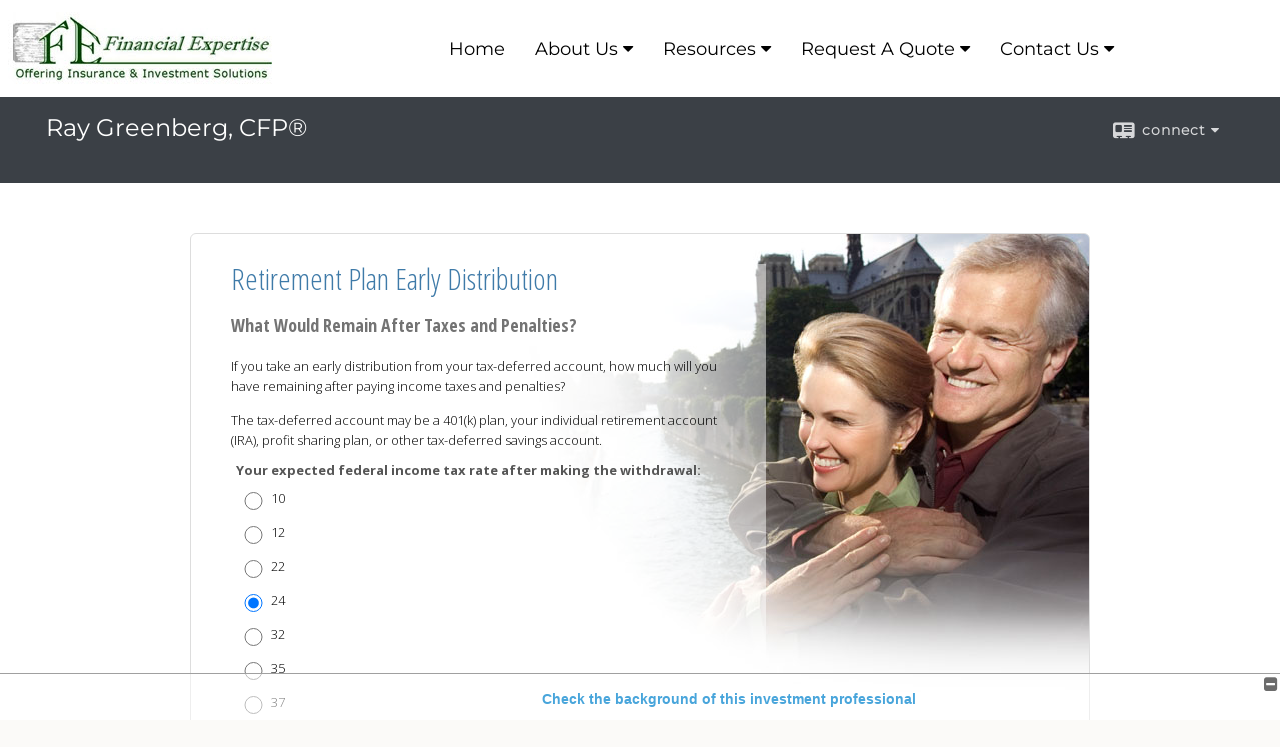

--- FILE ---
content_type: text/html;charset=UTF-8
request_url: http://www.financialexpertise.com/learning_center/calculators/retirement_plan_early_distribution
body_size: 9348
content:

<!DOCTYPE html>
<html xmlns="http://www.w3.org/1999/xhtml" lang="en-us">
	<head>
		
  <title>Retirement Plan Early Distribution </title>
  <!-- source COLOWEB01/199.83 -->

  <meta http-equiv="Content-Type" content="text/html; charset=UTF-8" />
  <meta name="HandheldFriendly" content="True" />
  <meta name="MobileOptimized" content="320" />
  <meta name="viewport" content="width=device-width, target-densitydpi=160dpi, initial-scale=1, user-scalable=yes" />  
  <meta http-equiv="cleartype" content="on" />
  <meta http-equiv="X-UA-Compatible" content="IE=edge,chrome=1" />

        <base href="/" />
      
		<meta name="Description" content="" />
	
		<meta name="Keywords" content="" />
	
    <meta name="robots" id="robots" content="index,follow,noodp" />
    <meta name="googlebot" content="index,follow" />
  
				<meta property="og:image" content="http://www.emeraldhost.net/files/newsletters/Calculator_icon.jpg " />
			
				<meta property="og:title" content="Retirement Plan Early Distribution"/>
			
				<meta property="og:description" content="Estimate how much would remain after paying income taxes and penalties if you took an early distribution from a retirement plan."/>
			
				<meta property="og:type" content="website"/>
			
			<meta property="fb:admins" content="100002829370061"/>
		
				<script type="text/javascript" src="/include/js/gtmAdvisorSites.js"></script>
				<script>
					gtmAS.init({
						'event': 'BAS-Retail-Page-Data',
						'BasRetailEnvironment' : 'Production',
						'BasRetailAdvisorSiteID': '101217',
						'BasRetailAdvisorSiteName': 'Ray\x20\x20Greenberg',
						'BasRetailTemplateID': 'TQ2',
						'BasRetailTemplateVersion': 'AA'
					},'Ray\x20\x20Greenberg')
				</script>
			
			<script>
					(function(w,d,s,l,i){w[l]=w[l]||[];w[l].push({'gtm.start':
					new Date().getTime(),event:'gtm.js'});var f=d.getElementsByTagName(s)[0],
					j=d.createElement(s),dl=l!='dataLayer'?'&l='+l:'';j.async=true;j.src=
					'https://www.googletagmanager.com/gtm.js?id='+i+dl;f.parentNode.insertBefore(j,f);
					})(window,document,'script','dataLayer','GTM-P7LM8CD');
			</script>
			
	<script>
		const bas_recaptcha_site_key = '6LcfXnYmAAAAANE7ThfzQIO_UgxMD4U7b_OeDlR1',
			  bas_verify_url = 'https\x3A\x2F\x2Fwww.emeraldsecure.com\x2Ffunctions\x2FreCAPTCHAServices.cfc\x3Fmethod\x3Dv\x26e\x3Dpr'
	</script>

	
	<link rel="stylesheet" type="text/css" href="/include/css/font-awesome/css/font-awesome.min.css" rel="stylesheet">
	<link rel="stylesheet" type="text/css" href="/include/css/modals.css" />
	
	
		<link rel="stylesheet" type="text/css" href="/include/css/site_styles/AA/TQ/~TQ1.css" />
	
		<link href="/include/calcs/css/calculator.css" rel="Stylesheet" type="text/css" />
	
		<script src="/include/js/jquery/jquery-3.6.0.min.js"></script>
		<script src="/include/js/jquery/jqueryui/js/jquery-ui.min.js"></script> 
	
	</head>
	<body class=" learningcentercalculatorsretirementplanearlydistribution learning_centercalculatorsretirement_plan_early_distribution _34 _557 AA TQ2  indCalculator pg_1 _34 AA _557 sl_1 TQ2 _102 TQ isPreview0">
		
	<noscript><iframe src="https://www.googletagmanager.com/ns.html?id=GTM-P7LM8CD"
	height="0" width="0" style="display:none;visibility:hidden" aria-hidden="true"></iframe></noscript>
	
		<div id="container" data-masthead="false" data-masthead-location="logo-left">
			<a class="skip-main" href="#contentContainer">Skip to main content</a>
			
			
		<nav id="navigationContainer" class="container-top-level sectionContainer  clear" role="navigation" aria-label="Site Navigation"  style='background-color:rgb(255, 255, 255); color:rgb(0, 0, 0);'>
			<div id="navigation" class="container-wrapper section">
				
			<div class="mpl masthead  masthead">
				
					<a href="/">
						<img src="/files/101217/logo (1).jpg" alt="&nbsp;Ray Greenberg, CFP&#174;" class="header_masthead logo-img custom true" />
					</a>
				
			</div>
		
					<!-- user custom nav begins -->
					<ul class="nav_ul u-c">
          <li class=""><a href="./" id="ID200">Home</a>
          </li>
          <li class=""><a href="#" tabindex="0" id="Tab561221">About Us</a>
           <ul class="">
            <li class=""><a href="Our-Mission-Statement.1.htm" id="ID561221">Our Mission Statement</a></li>
            
            <li class=""><a href="Our-Firm.2.htm" id="ID561223">Our Firm</a></li>
            <li class=""><a href="Our-Services.3.htm" id="ID561222">Our Services</a></li>
            <li class=""><a href="Our-Qualifications.4.htm" id="ID561224">Our Qualifications</a></li>
            <li class=""><a href="Useful-External-Links.5.htm" id="ID562354">Useful External Links</a></li>
            
            
            <!-- Placeholder for new links -->
           </ul>
          </li>
          <li class=""><a href="#" tabindex="0" id="Tab410">Resources</a>
           <ul class="">
            <li class="" style=""><a href="Blog.6.htm" id="ID628351">Blog</a></li><li class=""><a href="learning_center/research/" id="ID410">Articles</a></li>
            <li class=""><a href="learning_center/calculators/" id="ID420">Calculators</a></li>
            <li class=""><a href="learning_center/flipbooks/" id="ID430">Flipbooks</a></li>
            <li class=""><a href="learning_center/newsletters/" id="ID440">Newsletters</a></li>
            <li class=""><a href="learning_center/glossary/" id="ID450">Glossary</a></li>
            <li class=""><a href="learning_center/tax_library/" id="ID460">Tax Library</a></li>
            <li class=""><a href="learning_center/videos/" id="ID470">Videos</a></li>
           </ul>
          </li>
          <li class=""><a href="#" tabindex="0" id="Tab664">Request A Quote</a>
           <ul class="">
            <li class=""><a href="form.cfm?ID=64&amp;SSLID=*" target="_blank" id="ID664">Annuity </a></li>
            <li class=""><a href="form.cfm?ID=65&amp;SSLID=*" target="_blank" id="ID665">Long-Term Care Insurance  </a></li>
            <li class=""><a href="form.cfm?ID=68&amp;SSLID=*" target="_blank" id="ID668">Life Insurance  </a></li>
            <li class=""><a href="form.cfm?ID=70&amp;SSLID=*" target="_blank" id="ID670">Disability Income Insurance</a></li>
            <li class=""><a href="form.cfm?ID=72&amp;SSLID=*" target="_blank" id="ID672">401(k) Information Request</a></li>
            <li class=""><a href="form.cfm?ID=73&amp;SSLID=*" target="_blank" id="ID673">Information Request</a></li>
           </ul>
          </li>
          <li class=""><a href="contact_us/" id="ID700">Contact Us</a>
          <ul class=""><li class="" style=""><a href="tellafriend.cfm?SSLID=101217" target="_blank" id="ID-31">Tell A Friend</a></li></ul></li>
           <!-- last tab -->
         </ul>  
					<!-- user custom nav ends -->
				
	    </div>
	  </nav>
		
			<script type="text/javascript" src="/include/js/navigation/nav_surgeon.js"></script>
			<script>navHospital.removeLinks(['market_watch/detailed_quote','market_watch/symbol_lookup','market_watch/multi-quote','market_watch/markets_at_a_glance','market_watch/charting','market_watch/portfolio','quotes.cfm','markets.cfm','charts.cfm','portfolio.cfm'])</script>
		
	<div id="page-title-contact-strip" class="page-title-contact-strip">
		<div id="eme_push_target" class="wrapper clear">

			<div class="page-title">
				<h2 class=" " data-fieldname="Sitetitle" data-alt="Site Title">&nbsp;Ray Greenberg, CFP&#174;</h2>
			</div>
			<div class="contact">
				<button class="contact-toggle" aria-haspopup="true" aria-expanded="false">
					<span class="icon icon-connect-card"></span><span class="toggle">connect</span><span class="fa fa-caret-down"></span>
					<div class="phone-email-address">
						<h3 class="label">Address:</h3>
						
			<span class="street-address eme_block ">
				<span class=" " data-fieldname="officeAddress" data-alt="Office Address" data-iedisplay="block">207 Buck Road, Suite 7</span>
			</span>
		
			<span class="cityState eme_block " data-alt="Office Location">
				<span class="locality " data-fieldname="officeCity" data-alt="Office City" data-ieDisplay="inline-block">Holland</span>,
				<span class="region">
					<span class="officeState " data-fieldname="officeState"  data-alt="Office State" data-iedisplay="inline-block">PA</span> 
					<span class=" " data-fieldname="officeZip" data-alt="Office Zip" data-iedisplay="inline-block">18966-1700</span>
				</span>
			</span>
		
							<h3 class="label margin-top-sm">Phone:</h3>
						
						<p class="officePhone phone " data-fieldname="officePhone" data-alt="Office Telephone"> 215.355.6100</p>
						
								<h3 class="label fax">Fax/Other:</h3>
							
							<p class="officeFax phone " data-fieldname="officeFax" data-alt="Office Fax">215.355.6126</p>
						
						<h3 class="label">E-mail:</h3>
						<ul>
							
									<li class="email">
										<a class="officeEmail email " href="mailto:RSG@FinancialExpertise.com" data-fieldname="officeEmail" data-alt="Office E-mail">RSG@FinancialExpertise.com</a>
									</li>
								
						</ul>
						
						
					</div>
				</button>
				
			</div>
			
		</div>
	</div>


		<main id="contentContainer" class="container-top-level sectionContainer " role="main" >
			<div id="contentWrapper" class="container-wrapper">
				<div id="content" class="section">
					
		  <div id="calculatorContainer">
		    
		    <div id="printed_from">Printed from: <strong>www.financialexpertise.com</strong></div>
		    <div id="contact_info">
		      
  <ul>
    <li><strong><p>Ray Greenberg, CFP&reg;</p></strong></li>
    <li>
      
        <a href="http://maps.google.com/maps?q=207 Buck Road, Suite 7, Holland, PA 18966-1700" class="target_blank" aria-label="Open Google Map in a new window">207 Buck Road, Suite 7, Holland, PA 18966-1700</a>
      
    </li>
    <li>
      
        <a href="tel:215.355.6100">215.355.6100</a>
        <span class="sep">|</span>
        <a href="mailto:RSG@FinancialExpertise.com">RSG@FinancialExpertise.com</a>
      
    </li>
  </ul>

		    </div>
		    <div id="financial_calculator" class="calc_slides">
		      <div id="transition_mask">
		        <div id="calc_content">
		          <div role="main">
		            <h1 class='calc_title'>Retirement Plan Early Distribution </h1>
		            
		              <h2>What Would Remain After Taxes and Penalties? </h2>
		            
		            <form role="calculator" id="calculator_form" method="get" data-event="calculator" action="#" onsubmit="Calculator.calculate(); return false;">
		              <div id="fixed_height_box">
		                
		<div id="pg_1" class="pg">
			<h3 style="display:none;" role="complementary">The amount withdrawn layered on top of other taxable income may move you into a higher tax bracket.</h3>
			<p>
				If you take an early distribution from your tax-deferred account, how much will you
				have remaining after paying income taxes and penalties?
			</p>
			<p>
				The tax-deferred account may be a 401(k) plan, your individual retirement account
				(IRA), profit sharing plan, or other tax-deferred savings account.
			</p>
		</div>
		<div id="pg_2" class="pg results">
			<p>
				Generally, if you withdraw funds from a tax-deferred retirement account and have
				not reached age 59 1/2, your withdrawal will be subject to a 10% penalty on the
				amount withdrawn. In addition to paying income taxes at the federal level, you 
				may have to pay state taxes. There may also be a state penalty on 
				an early withdrawal. State taxes are not considered in this example.
			</p>
			<a class="sr-only" href='#action_buttons'>Skip Table Information</a>
			<table>
				<caption>Your Results</caption>
				<thead>
					<tr>
						<th scope="col">Description</th>
						<th scope="col">Amount</th>
					</tr>
				</thead>
				<tbody>
					<tr>
						<td>
							Your federal income tax rate after making the withdrawal:
						</td>
						<td class="percentage">
							<span id="A">0%</span>
						</td>
					</tr>
					<tr>
						<td>
							The amount you plan to withdraw from your tax-deferred account:
						</td>
						<td class="currency">
							<span id="B">$0</span>
						</td>
					</tr>
					<tr>
						<td>
							The estimated taxes due on the amount withdrawn:
						</td>
						<td class="currency">
							<span id="C">$0</span>
						</td>
					</tr>
					<tr>
						<td>
							The 10% penalty on the amount withdrawn:
						</td>
						<td class="currency">
							<span id="D">$0</span>
						</td>
					</tr>
					<tr>
						<td>
							The estimated total taxes and penalties:
						</td>
						<td class="currency">
							<span id="E">$0</span>
						</td>
					</tr>
					<tr>
						<td>
							The amount remaining after taxes and penalties:
						</td>
						<td class="currency">
							<span id="F">$0</span>
						</td>
					</tr>
				</tbody>
			</table>
		</div>
		<div id="pg_3" class="pg results">
			<p>
				Whenever possible, it's generally best to avoid paying early withdrawal penalties on retirement assets. How much of your retirement nest egg would be lost to taxes and penalties if you took an early withdrawal? Note that this example assumes that the account is funded with pre-tax or tax-deductible contributions, and that withdrawn amounts are taxable.
			</p>
			<p>
				Total taxes and penalties are estimated to be <span id="G">$0.00</span>. After taxes
				and penalties, the amount remaining will be <span id="H">$0.00</span>.
			</p>
			<p>
				There are certain exceptions to the penalty imposed on an early withdrawal. However,
				income taxes must still be paid. Consult your tax advisor before taking any action.
			</p>
			<h3>
				Distribution Potentially Lost to Penalties and Taxes
			</h3>
			<div id="chart_div" aria-hidden="true">
				&nbsp;
			</div>
		</div>
	
		              </div>
		              <div id="calculator_buttons">
		                <button id="prevButton" type="button" onclick="prev();" aria-controls="fixed_height_box">Previous</button>
		                <button id="nextButton" type="button" onclick="next();" aria-controls="fixed_height_box">Next</button>
		                <button class="calculate" id="calculateButton" type="submit" aria-controls="calculator_form">Calculate</button>
		              </div>
		            </form>
		          </div>
		          <div id="action_buttons" style="display:none;">
		            <button class="action_button" id="printButton" type="button" onclick="print();">Print</button>
		            
		              <button class="action_button" id="contactButton" type="button" onclick="window.open('https://www.emeraldsecure.com/contact_form.cfm?SSLID=101217&amp;SN=1891723274');">Contact</button>
		            
		          </div>
		          <div id="calculatorFooter" role="contentinfo">
		            <p class="disclaimer">
		              This hypothetical example is used for illustrative purposes only. Actual results will vary.
		            </p>
		            
		            <p class="disclaimer">
						This information is not intended as tax, legal, investment, or retirement advice or recommendations, 
						and it may not be relied on for the purpose of avoiding any federal tax penalties. You are encouraged 
						to seek guidance from an independent tax or legal professional. The content is derived from sources 
						believed to be accurate. Neither the information presented nor any opinion expressed constitutes a 
						solicitation for the purchase or sale of any security.<br>
						<p class="copyright">
							This material was written and prepared by Broadridge Advisor Solutions.<br>
							&copy; <span id="this_year">2026</span> Broadridge Financial Solutions, Inc.
						</p>
		          </div>
		        </div>
		      </div>
		    </div>
		    
		      <div id="backgrounds" style="display:none;">
		        
		          <img id="page_1_background" src="//www.emeraldhost.net/files/calculator_images/retirementplanearlydistribution/bg-1.jpg" alt="background image for page 1" />
		        
		          <img id="page_2_background" src="//www.emeraldhost.net/files/calculator_images/retirementplanearlydistribution/bg-2.jpg" alt="background image for page 2" />
		        
		          <img id="page_3_background" src="//www.emeraldhost.net/files/calculator_images/retirementplanearlydistribution/bg-3.jpg" alt="background image for page 3" />
		        
		      </div>
		    
		    <script type="text/javascript" src="//www.google.com/jsapi"></script>
		    <script type="text/javascript" src="/include/calcs/js/calculator.js?v=20130828"></script>
		    <script type="text/javascript" src="/include/calcs/js/contact.js"></script>
		    <script type="text/javascript">
		      //<![CDATA[
		      
		var Formula = 'A=a; B=b; C=b*a/100; D=b*0.1; E=C+D; F=b-E; G=E; H=F';
		var Validate = function () {
			return true;
		}
		var Questions = [
			new Question('Your expected federal income tax rate after making the withdrawal:', null, 'a', null, null, null, null, 1, {defaultvalue: 24, slidervalues: {type:'radio', values:[10, 12, 22, 24, 32, 35, 37], labels:['10', '12', '22', '24', '32', '35', '37']}}),
			new Question('The dollar amount you plan to withdraw from your tax-deferred account:', null, 'b', null, null, null, null, 1, {defaultvalue: 50000, slidervalues:[0,25000,50000,75000,100000]})
		];
		var Answers = ['%A', '$B', '$C', '$D', '$E', '$F', '$G', '$H'];
		var ChartTitle = 'Move mouse over chart to view details';
		var ChartType = 'pie';
		var ChartLabels = ["Amount You Keep", "Amount Lost to Penalties/Taxes"];
		var ChartData = [["Amount You Keep", 'F'], ["Amount Lost to Penalties/Taxes", 'E']];
	
		      initCalc();
		      var dd = new Date();
		      $Gid('this_year').innerHTML = dd.getFullYear();
		      //]]>
		    </script>
	<!-- [3] -->
		  </div>
		
				</div>
			</div>
		</main>
	
	<footer id="footerContainer" class="footer-container container-top-level sectionContainer" role="contentinfo" >
		<div id="footer" class="container-wrapper section">
			
			<p>
				Cetera Wealth Partners is a region of Cetera Advisor Networks.  Securities and advisory services offered through Cetera Advisor Networks LLC., member 
				<a href="https://www.finra.org/" target="_blank">FINRA</a>/<a href="https://www.sipc.org/" target="_blank">SIPC</a>,
				a broker/dealer and a Registered Investment Adviser. Cetera is under separate ownership from any other named entity. 
			</p>
			<p>
				Individuals affiliated with this broker/dealer firm are either Registered Representatives who offer only brokerage services and receive transaction-based compensation (commissions), Investment Adviser Representatives who offer only investment advisory services and receive fees based on assets, or both Registered Representatives and Investment Adviser Representatives, who can offer both types of services.
			</p>
			<p>
				This site is published for residents of the United States only.  Registered representatives of Cetera Advisor Networks LLC may only conduct business with residents of the states and/or jurisdictions in which they are properly registered.  Not all of the products and services referenced on this site may be available in every state and through every representative listed.  For additional information, please contact the representative (s) listed on the site or visit the Cetera Advisor Networks site at 
				<a href="http://www.ceteraadvisornetworks.com/" target="_blank">www.ceteraadvisornetworks.com</a>
			</p>
		
		<p>
			[
				<a href="http://www.ceteraadvisornetworks.com/importantdisclosures/" target="_blank">Important Disclosures and Form CRS</a> | 
				<a href="http://www.ceteraadvisornetworks.com/businesscontinuity/" target="_blank">Business Continuity</a> | 
				<a href="http://www.ceteraadvisornetworks.com/orderrouting/" target="_blank">Order Routing Disclosure</a> | 
				<a href="http://www.ceteraadvisornetworks.com/" target="_blank">www.ceteraadvisornetworks.com</a> 
			]
		</p>
	
				<div class="footer_links">
					<ul>
						
							<li class="site_map_link">
								<a class="target_blank" href="/sitemap.htm" aria-label="Open site map in a new window">Site Map</a>
							</li>
						
					</ul>
				</div>
			
		</div>
		
		<div class="scroll-to-top">
			<div class="wrapper">
				<button>Back To Top <span class="fa fa-angle-up"></span></button>
			</div>
		</div>
	
	</footer>

		</div>

		
			<script type="text/javascript" src="/include/js/plugins/lodash/lodash.min.js"></script>
		
			<script type="text/javascript" src="/include/js/bootstrap/bootstrap.bundle.min.js"></script>
		
	
	
		<script type="text/javascript" src="/include/js/navigation/jquery.slicknav.min.js"></script>
		<script type="text/javascript" src="/include/js/jquery/plugins/slick.min.js"></script>
			 
		
			<script type="text/javascript" src="/include/js/plugins/scrollreveal.min.js"></script>
			<script type="text/javascript" src="/include/js/jquery/plugins/skrollr.min.js"></script>
		
			<script type="text/javascript" src="/include/js/global.js"></script>
		
		<script type="text/javascript" src="/include/js/modals.js"></script> 
		<script type="text/javascript" src="/include/js/ada/keys.js"></script>
	
	
		
			
			<script type="text/javascript" src="/include/js/navigation/onclicknavigation.js"></script>
		
		<script type="text/javascript" src="/include/js/navigation/slickNavLaunch.js"></script>

	
		
			
			<script type="text/javascript" src="/include/js/site_styles/default/201501/default.js"></script>
			 
		<script type="text/javascript">
			// <![CDATA[
	
    var doc = {
      site_title: 'Retirement%20Plan%20Early%20Distribution%20'
    }
    
			// ]]>
		</script>
	 
		<script type="text/javascript">
			// <![CDATA[
	
    var leavingText = { text: "<p>The information being provided is strictly as a courtesy. When you link to any of the web sites provided here, you are leaving this web site. We make no representation as to the completeness or accuracy of information provided at these web sites. Nor is the company liable for any direct or indirect technical or system issues or any consequences arising out of your access to or your use of third-party technologies, web sites, information and programs made available through this web site. When you access one of these web sites, you are leaving our web site and assume total responsibility and risk for your use of the web sites you are linking to.</p>" };
    
			// ]]>
		</script>
	
		<noscript>
			<div class="broker-check-container top emerald-require">
					<div class="bc-wrapper">
							<p><a href="http://brokercheck.finra.org/" target="_blank" aria-label="Check the background of this financial professional on FINRA's BrokerCheck. Opens in new tab">Check the background of this investment professional</a></p>
					</div>
			</div>
		</noscript>
	
				<script type="text/javascript" src="/include/js/brokerCheck2.js"></script>
				<script type="text/javascript">
					window.onload = setTimeout(function () {
						if (typeof bcReq === 'undefined') {
							var bcReq = new brokerCheck("\x0D\x0A\x09\x09\x09\x09\x09\x09\x3Cp\x3E\x3Ca\x20href\x3D\x22http\x3A\x2F\x2Fbrokercheck.finra.org\x2F\x22\x20target\x3D\x22_blank\x22\x20aria\x2Dlabel\x3D\x22Check\x20the\x20background\x20of\x20this\x20financial\x20professional\x20on\x20FINRA\x27s\x20BrokerCheck.\x20Opens\x20in\x20new\x20tab\x22\x3ECheck\x20the\x20background\x20of\x20this\x20investment\x20professional\x3C\x2Fa\x3E\x3C\x2Fp\x3E\x0D\x0A\x09\x09\x09\x09\x09","/include/css/broker-check/brokerCheck2.css?v30.11.2016","3","_557");
						}
					},1000);
				</script>
			
		<script>
			AATQ.customizations = {
				navBG: 'rgb(255, 255, 255)',
				navTC: 'rgb(0, 0, 0)',
				subNavBG: 'rgb(34, 42, 53)',
				subNavText: 'rgb(255, 255, 255)',
				subNavDefaultBG:'rgb(34, 42, 53)',
				subNavDefaultText:'rgb(255, 255, 255)',
			}
		</script>
	
	</body>
</html>
